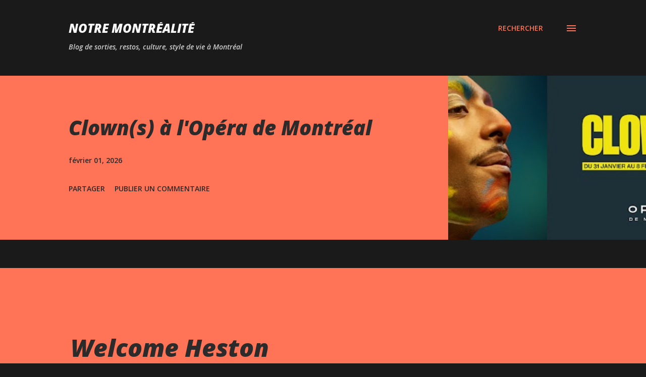

--- FILE ---
content_type: text/html; charset=utf-8
request_url: https://www.google.com/recaptcha/api2/aframe
body_size: 267
content:
<!DOCTYPE HTML><html><head><meta http-equiv="content-type" content="text/html; charset=UTF-8"></head><body><script nonce="5UrLulUm3WFG9FeJAsklNg">/** Anti-fraud and anti-abuse applications only. See google.com/recaptcha */ try{var clients={'sodar':'https://pagead2.googlesyndication.com/pagead/sodar?'};window.addEventListener("message",function(a){try{if(a.source===window.parent){var b=JSON.parse(a.data);var c=clients[b['id']];if(c){var d=document.createElement('img');d.src=c+b['params']+'&rc='+(localStorage.getItem("rc::a")?sessionStorage.getItem("rc::b"):"");window.document.body.appendChild(d);sessionStorage.setItem("rc::e",parseInt(sessionStorage.getItem("rc::e")||0)+1);localStorage.setItem("rc::h",'1770129819380');}}}catch(b){}});window.parent.postMessage("_grecaptcha_ready", "*");}catch(b){}</script></body></html>